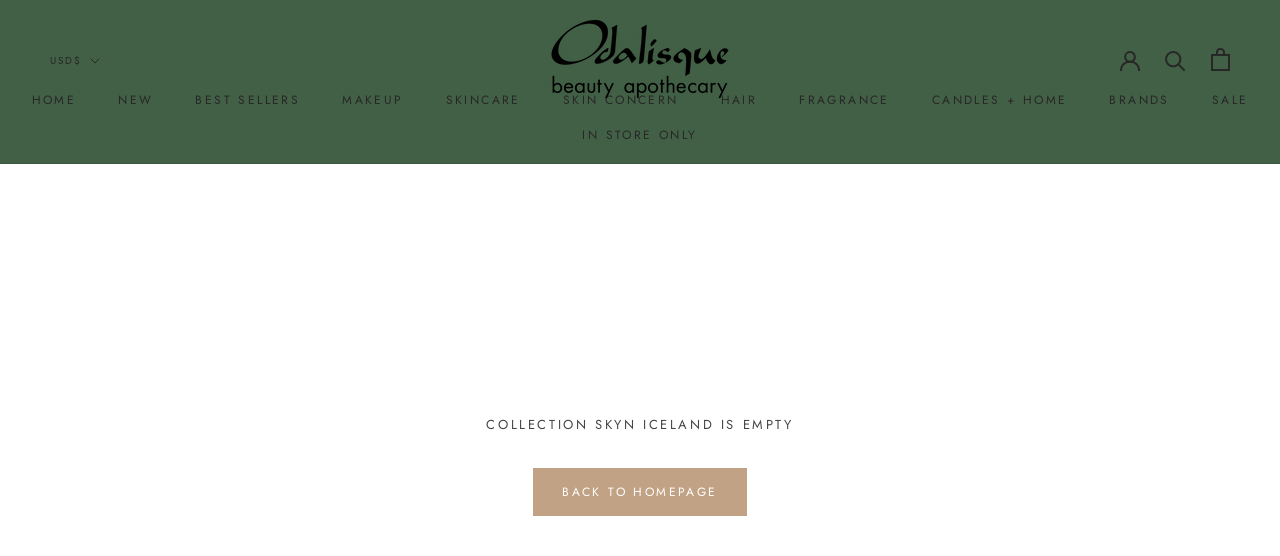

--- FILE ---
content_type: text/javascript
request_url: https://odalisquebeauty.com/cdn/shop/t/2/assets/custom.js?v=183944157590872491501585151393
body_size: -691
content:
//# sourceMappingURL=/cdn/shop/t/2/assets/custom.js.map?v=183944157590872491501585151393
